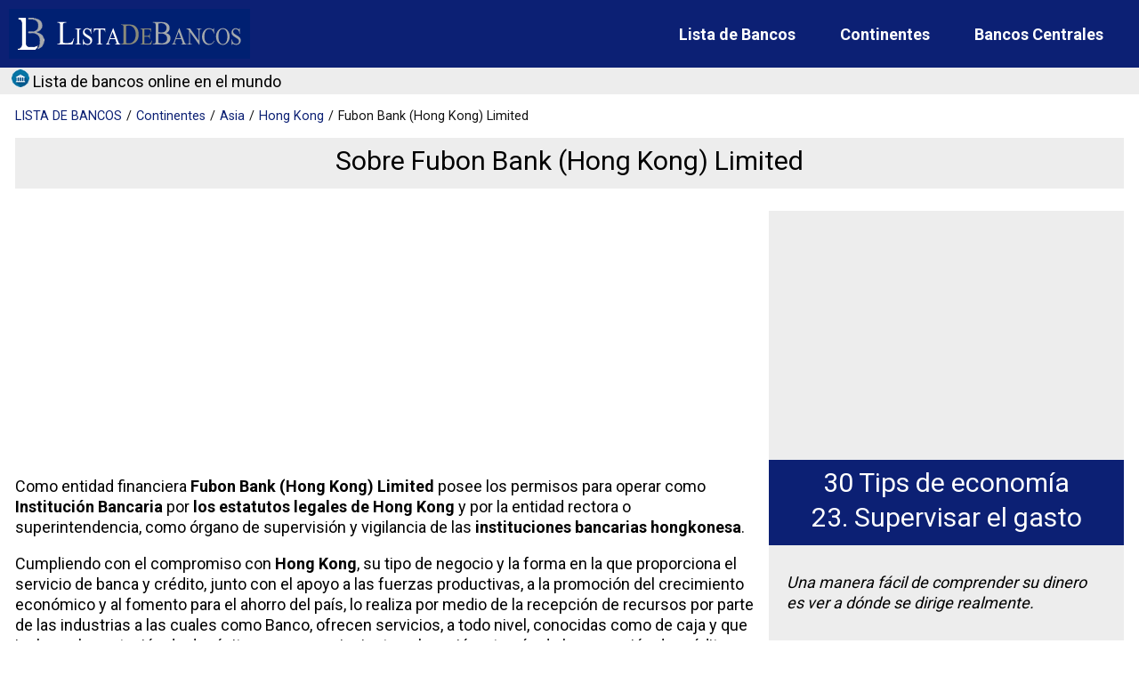

--- FILE ---
content_type: text/html; charset=UTF-8
request_url: https://listadebancos.com/bank-fubon-bank-hong-kong-limited.htm
body_size: 6001
content:
<!doctype html>
<html lang="es"><head><meta charset="utf-8"><title>Entidad financiera Fubon Bank (Hong Kong) Limited en Hong Kong</title><meta name="Keywords" content="bancos, online, banca, entidades, financieras, Fubon Bank (Hong Kong) Limited" /><meta name="Description" content="Fubon Bank (Hong Kong) Limited proporciona productos y servicios financieros a las personas de Hong Kong con el fin de brindarles una mejor calidad de vida." /><link rel="canonical" href="https://listadebancos.com/bank-fubon-bank-hong-kong-limited.htm"><link rel="alternate" media="only screen and (max-width: 640px)"  href="https://m.listadebancos.com/bank-fubon-bank-hong-kong-limited.htm">
<link rel="amphtml" href="https://listadebancos.com/bank-fubon-bank-hong-kong-limited.amp"><meta property="og:locale" content="es_ES" /><meta property="fb:app_id" content="652928922612836" /><meta property="og:type" content="article" /><meta property="og:title" content="Entidad financiera Fubon Bank (Hong Kong) Limited en Hong Kong" /><meta property="og:description" content="Fubon Bank (Hong Kong) Limited proporciona productos y servicios financieros a las personas de Hong Kong con el fin de brindarles una mejor calidad de vida." /><meta property="og:url" content="https://listadebancos.com/bank-fubon-bank-hong-kong-limited.htm" /><meta property="og:site_name" content="Lista de Bancos" /><meta property="article:publisher" content="https://www.facebook.com/Lista-de-bancos-100846902394665/" /><meta property="article:published_time" content="2012-06-26T08:00:00+00:00" /><meta property="article:modified_time" content="2021-09-01T08:20:01+00:00" /><meta property="og:image" content="https://listadebancos.com/img/listadebancos-og.png" /><meta property="og:image:width" content="640" /><meta property="og:image:height" content="480" /><meta name="twitter:card" content="summary" /><meta name="twitter:title" content="Entidad financiera Fubon Bank (Hong Kong) Limited en Hong Kong" />
<meta name="twitter:description" content="Fubon Bank (Hong Kong) Limited proporciona productos y servicios financieros a las personas de Hong Kong con el fin de brindarles una mejor calidad de vida." /><meta name="twitter:image" content="https://listadebancos.com/img/listadebancos-og.png" />
<meta name="twitter:creator" content="@listadebancos" /><meta name="twitter:site" content="@listadebancos" /><script type="application/ld+json">{"@context": "https://schema.org","@type": "BreadcrumbList","itemListElement": [{"@type": "ListItem","position": 1,"name": "Lista de Bancos","item": "https://listadebancos.com/"},{"@type": "ListItem","position": 2,"name": "Continentes","item": "https://listadebancos.com/continentes.php"},{"@type": "ListItem","position": 3,"name": "Asia","item": "https://listadebancos.com/bancos-en-asia.htm"},{"@type": "ListItem","position": 4,"name": "Hong Kong","item": "https://listadebancos.com/bancos-de-hong-kong.htm"},{"@type": "ListItem","position": 5,"name": "Fubon Bank (Hong Kong) Limited","item": "https://listadebancos.com/bank-fubon-bank-hong-kong-limited.htm"}]}
</script><meta name="viewport" content="width=device-width,minimum-scale=1,initial-scale=1"><link rel="stylesheet" type="text/css" href="https://listadebancos.com/css-bancos2022.css" media="all" /><script async src="https://cdn.jsdelivr.net/npm/lazyhtml@1.2.3/dist/lazyhtml.min.js" crossorigin="anonymous"></script><script async src="https://pagead2.googlesyndication.com/pagead/js/adsbygoogle.js?client=ca-pub-1212625203745378" crossorigin="anonymous"></script><script>function openall(){document.getElementById('sidebar-show').style.display='none';document.getElementById('sidebar').style.display='inline-block';}function closeall(){document.getElementById('sidebar-show').style.display='inline-block';document.getElementById('sidebar').style.display='none';}</script><script>WebFontConfig = {google: {families: ['Roboto:300,400,700']}};(function(d) {var wf = d.createElement('script'), s = d.scripts[0];wf.src = 'https://ajax.googleapis.com/ajax/libs/webfont/1.6.26/webfont.js';wf.async = true;s.parentNode.insertBefore(wf, s);})(document);</script></head><body id='pais'><div id="fb-root"></div>
<script async defer crossorigin="anonymous" src="https://connect.facebook.net/es_ES/sdk.js#xfbml=1&version=v12.0&appId=652928922612836&autoLogAppEvents=1" nonce="Nw2ej2dl"></script><header><a href="/" class="logo" title="Lista de bancos"><img src="//listadebancos.com/img/lista-de-bancos2021-blue.png" width="271" height="56" alt="Lista de bancos online en el mundo"></a><div class="site"><img src="//listadebancos.com/img/icono-banco-20.gif" width="20" height="20" alt="Bancos"> Lista de bancos online en el mundo</div><div class="links"><a href="//listadebancos.com/" title="Listadebancos.com">Lista de Bancos</a><a href="//listadebancos.com/continentes.php" title="Bancos por continente">Continentes</a><a href="//listadebancos.com/bancoscentrales.php" title="Bancos centrales de todos los paises">Bancos Centrales</a></div><img class="sidebar-show" id="sidebar-show" loading="lazy" data-src="//listadebancos.com/img/menu.svg" width="25" height="20" alt="close sidebar" onclick="openall()" role="button" tabindex="0"></header><main><div class="container"><ol class="breadcrumbs"><li><a href="//listadebancos.com/" title="L D B"><span class='nomobile'>LISTA DE </span>BANCOS</a></li><li class='nomobile'><a href="../continentes.php" title="Bancos de todos los continentes">Continentes</a></li><li class='nomobile'><a href="../bancos-en-asia.htm" title="Asia">Asia</a></li><li><a href='../bancos-de-hong-kong.htm' title='Banca de Hong Kong'>Hong Kong</a></li><li>Fubon Bank (Hong Kong) Limited</li></ol><h1>Sobre Fubon Bank (Hong Kong) Limited</h1><div class="doscol"><div class="col1"><div class='ads100'>
<div class="lazyhtml" data-lazyhtml onvisible>
  <script type="text/lazyhtml">
  <!--
  <ins class="adsbygoogle" style="display:block" data-ad-client="ca-pub-1212625203745378" data-ad-slot="7646431470" data-ad-format="auto" data-full-width-responsive="true"></ins><script>(adsbygoogle = window.adsbygoogle || []).push({});</script>
  -->
  </script>
</div>
</div>
<p>Como entidad financiera <strong>Fubon Bank (Hong Kong) Limited</strong> posee los permisos para operar como <strong>Institución Bancaria</strong> por <strong>los estatutos legales de Hong Kong</strong> y por la entidad rectora o superintendencia, como órgano de supervisión y vigilancia de las <strong>instituciones bancarias hongkonesa</strong>.</p><p>Cumpliendo con el compromiso con <strong>Hong Kong</strong>, su tipo de negocio y la forma en la que proporciona el servicio de banca y crédito, junto con el apoyo a las fuerzas productivas, a la promoción del crecimiento económico y al fomento para el ahorro del país, lo realiza por medio de la recepción de recursos por parte de las industrias a las cuales como Banco, ofrecen servicios, a todo nivel, conocidas como de caja y que incluyen la captación de depósitos, como su siguiente colocación a través de la concesión de créditos.</p><p><strong>Fubon Bank (Hong Kong) Limited</strong> también participa en otro tipo de actividades, todas ellas de manera balanceada y complementarias del ahorro e inversión del aparato productivo del país, como las inversiones en bonos, acciones, la celebración de transacciones de <strong>créditos de capital</strong>, las transacciones con instrumentos económicos derivados (contratos adelantados y opciones) de operaciones de compra y venta de divisas, y otras transacciones de banca compuesta.</p><p>En la actualidad, es uno de <strong>las entidades financieras</strong> universales en <strong>Hong Kong</strong>, por qué representa un gran porcentaje de los clientes de la <strong>banca hongkonesa</strong> que entrega créditos para inversión.</p><p>Han desarrollado sus actividades en apoyo a las fuerzas productivas <strong>del país</strong>, el empuje al desarrollo económico y la promoción para el ahorro del país a través de las siguientes líneas:</p><h2>Alquiler, tipos de cambio e instrumentos derivados</h2><p>Segmento enfocado en la realización de transacciones de intervención en <strong>instrumentos</strong>, tanto de deuda gubernamental, como de deuda privada en directo. Igualmente, hace transacciones con instrumentos financieros derivados de acciones y bonos con clientes comerciales <strong>y entidades financieras de Hong Kong</strong>.</p><h2>Banco Corporativo Fubon Bank (Hong Kong) Limited</h2><p>Parte dirigida a autorizar de líneas de crédito a clientes empresariales.</p><h2>Servicios de Caja</h2><p>Parte encargada de brindar servicios de caja a través de productos de obtención y de créditos a los comercios, incluidos los depósitos bancarios, cartas de préstamo, descuentos y el factoraje, entre otros.</p><p>Finalmente, cabe comentar de la responsabilidad social de banco <strong>Fubon Bank (Hong Kong) Limited</strong>, la cual se desarrolló con la intención de respaldar iniciativas modernas a nivel nacional, regional y local en las cuales participan sus empleados como voluntarios con talento, tiempo y recursos.</p><p>El trabajo de un banco es dar a los clientes productos bancarios que ayuden a las personas a gestionar de mejor manera su vida. A medida que progresa la tecnología bancaria y aumenta la competencia, las entidades brindan variados servicios para estar al día y captar clientes.</p><p>Bien sea que esté abriendo por primera vez una cuenta bancaria o haya administrado una cuenta corriente durante muchos años, es útil conocer los muchos tipos de servicios comerciales a disposición. Esto afirma que consiga el máximo provecho de su institución financiera actual. Tomar la decisión de qué servicios son claves le da la posibilidad de llevarlo al banco que mejor se ajuste a sus requerimientos.</p><div class='table'><table><tr><th>País</th><td><a href="../bancos-de-hong-kong.htm" title="Bancos Hongkoneses"><img loading="lazy" data-src="img/bnd/hong-kong.png" width="56" height="33" alt="Bancos en Hong Kong - Asia" class="img"> Bancos de Hong Kong</a></td></tr><tr><th>Nombre</th><td>Fubon Bank (Hong Kong) Limited</td></tr><tr><th><span class='nomobile'>En ListadeBancos </span>Desde</th><td>26-06-2012</td></tr><tr><th>Actualización</th><td><time itemprop="dateModified" datetime="2021-09-01T08:20:01+04:00">1 de Septiembre de 2021</time></td></tr><tr><th>Sitio Web</th><td>www.fubonbank.com.hk</td></tr></table></div><div class="lazyhtml" data-lazyhtml onvisible>
<script type="text/lazyhtml">
<!--
<ins class="adsbygoogle" style="display:block" data-ad-client="ca-pub-1212625203745378" data-ad-slot="8371504601" data-ad-format="auto" data-full-width-responsive="true"></ins><script>(adsbygoogle = window.adsbygoogle || []).push({});</script>
-->
</script></div><div id='social-share'><span class='twit'><a href="//twitter.com/share" class="twitter-share-button" data-count="none">Tweet</a><script defer type="text/javascript" src="//platform.twitter.com/widgets.js"></script></span><div class="fb-like" data-href="//listadebancos.com/bank-fubon-bank-hong-kong-limited.htm" data-layout="button_count" data-action="like" data-show-faces="true" data-share="true"></div></div></div><div class="col2" id='dere'><div class="lazyhtml" data-lazyhtml onvisible>
  <script type="text/lazyhtml">
  <!--
  <ins class="adsbygoogle" style="display:block" data-ad-client="ca-pub-1212625203745378" data-ad-slot="2164672950" data-ad-format="auto" data-full-width-responsive="true"></ins><script>(adsbygoogle = window.adsbygoogle || []).push({});</script>
  -->
  </script>
</div>
<h2 id="tip23"><a href="../tips.php" title="Consejos para mejorar tu economía">30 Tips de economía</a><br>23. Supervisar el gasto</h2><p><em>Una manera fácil de comprender su dinero es ver a dónde se dirige realmente.</em></p><p><em>Empiece a controlar mejor sus gatos, vea cuánto gasta y reduzca lo innecesario, así puede identificar fugas de dinero y ayudarlo a eludir rápidamente los gastos futuros.</em></p><p><em>Después de rastrear las idas y venidas de su efectivo, es posible que descubra que todavía está pagando suscripciones que ya no usa. Monitorear las transacciones también lo ayudará a descubrir cargos incorrectos o fraudulentos antes de que sea demasiado tarde para corregirlos.</em></p></div></div><h2 id='lista-hong-kong'>Otros bancos en Hong Kong</h2><ul class="banks"><li><a href="bank-mevas-bank.htm" title="Detalles de MEVAS Bank">MEVAS Bank</a></li><li><a href="bank-shanghai-commercial-bank.htm" title="Banco Shanghai Commercial Bank">Shanghai Commercial Bank</a></li><li><a href="bank-asia-commercial-bank.htm" title="Información de Asia Commercial Bank">Asia Commercial Bank</a></li><li><a href="bank-first-state-investments.htm" title="First State Investments">First State Investments</a></li><li><a href="bank-kexim-asia.htm" title="Detalles de Kexim Asia">Kexim Asia</a></li><li><a href="bank-hong-kong-representative-office.htm" title="Banco Hong Kong Representative Office">Hong Kong Representative Office</a></li><li><a href="bank-sarasin-rabo-investment-management-ltd.htm" title="Detalles de Sarasin Rabo Investment Management Ltd">Sarasin Rabo Investment Management Ltd</a></li><li><a href="bank-hsbc-group.htm" title="HSBC Group">HSBC Group</a></li><li><a href="bank-deutsche-bank-4169.htm" title="Información de Deutsche Bank">Deutsche Bank</a></li><li><a href="bank-coutts-bank-von-ernst-ltd.htm" title="Entidad financiera Coutts Bank Von Ernst Ltd">Coutts Bank Von Ernst Ltd</a></li><li><a href="bank-international-bank-of-asia-limited.htm" title="Información de International Bank of Asia Limited">International Bank of Asia Limited</a></li><li><a href="bank-schroder-investment-management-ltd-4189.htm" title="Schroder Investment Management Ltd.">Schroder Investment Management Ltd.</a></li></ul></div></main><section class="descargo"></section><footer><a href="/" class="logo" title="Lista de bancos"><img loading="lazy" data-src="//listadebancos.com/img/lista-de-bancos2021-blue.png" width="271" height="56" alt="Lista de bancos online en el mundo"></a><div class="links"><a href="https://www.facebook.com/listadebancos/" title="Facebook Lista de bancos"><img loading="lazy" data-src="//listadebancos.com/img/facebook.gif" width="24" height="24" alt="Lista de Bancos en Facebook"></a> | <a href="https://twitter.com/listadebancos" title="Twitter Lista de bancos"><img loading="lazy" data-src="//listadebancos.com/img/twitter.gif" width="24" height="24" alt="Lista de Bancos en Twitter"></a> | <a href="//listadebancos.com/politica-privacidad.php" title='privacidad'><span>Política de </span>Privacidad</a> | <a href="//listadebancos.com/aviso-legal.php" title='LDB Aviso Legal'><span>Aviso </span>Legal</a> | <a href="//listadebancos.com/politica-cookies.php" title='LDB cookies'><span>Política de </span>Cookies</a> | <a href="//listadebancos.com/acercade.php" title="Acerca de listadebancos.com"><span>Sobre </span>Nosotros</a> | <a href="//listadebancos.com/contacto.php" title='Contacte a ListadeBancos.com'>Contacto</a></div></footer><div  id="sidebar"><img loading="lazy" class="sidebar-hide" id="sidebar-hide" data-src="//listadebancos.com/img/close.svg" width="20" height="20" alt="close sidebar" onclick="closeall()" role="button" tabindex="0"><ul><li><a href="//listadebancos.com/" title='Home'>Inicio</a></li><li><a href="//listadebancos.com/" title='Listado de bancos'>Lista de Bancos</a></li><li><a href="//listadebancos.com/continentes.php" title='Bancos por continente'>Continentes</a></li><li><a href="//listadebancos.com/bancoscentrales.php" title='Bancos Centrales del mundo'>Bancos Centrales</a></li><li><a href="//listadebancos.com/politica-privacidad.php" title='privacidad'>Política de Privacidad</a></li><li><a href="//listadebancos.com/aviso-legal.php" title='Aviso Legal LDB'>Aviso Legal</a></li><li><a href="//listadebancos.com/politica-cookies.php" title='cookies'>Política de Cookies</a></li><li><a href="//listadebancos.com/acercade.php" title="Acerca de LDB">Sobre Nosotros</a></li><li><a href="//listadebancos.com/contacto.php" title='Contactenos'>Contacto</a></li></ul></div><!--2025-04-03 11:39:28 --><script>(function() {const hasNativeLazyLoadSupport = 'loading' in HTMLImageElement.prototype
    if (hasNativeLazyLoadSupport) {
      const lazyEls = document.querySelectorAll("[loading=lazy]")
      lazyEls.forEach(lazyEl => {
        const src = lazyEl.getAttribute("data-src")
        lazyEl.setAttribute("src", src)
      })
    } else {
      const script = document.createElement("script")
      script.async = true
      script.src =
        "https://cdn.jsdelivr.net/npm/vanilla-lazyload@17.4.0/dist/lazyload.min.js"
      window.lazyLoadOptions = {
        elements_selector: "[loading=lazy]"
      }
      document.body.appendChild(script)
    }
  })()
</script>
<script async src="https://www.googletagmanager.com/gtag/js?id=UA-7961431-4"></script>
<script>
  window.dataLayer = window.dataLayer || [];
  function gtag(){dataLayer.push(arguments);}
  gtag('js', new Date());
  gtag('config', 'UA-7961431-4');
</script></body></html>

--- FILE ---
content_type: text/html; charset=utf-8
request_url: https://www.google.com/recaptcha/api2/aframe
body_size: 266
content:
<!DOCTYPE HTML><html><head><meta http-equiv="content-type" content="text/html; charset=UTF-8"></head><body><script nonce="8u8vri8wtTKSAgZ1Gyrn5Q">/** Anti-fraud and anti-abuse applications only. See google.com/recaptcha */ try{var clients={'sodar':'https://pagead2.googlesyndication.com/pagead/sodar?'};window.addEventListener("message",function(a){try{if(a.source===window.parent){var b=JSON.parse(a.data);var c=clients[b['id']];if(c){var d=document.createElement('img');d.src=c+b['params']+'&rc='+(localStorage.getItem("rc::a")?sessionStorage.getItem("rc::b"):"");window.document.body.appendChild(d);sessionStorage.setItem("rc::e",parseInt(sessionStorage.getItem("rc::e")||0)+1);localStorage.setItem("rc::h",'1769022089866');}}}catch(b){}});window.parent.postMessage("_grecaptcha_ready", "*");}catch(b){}</script></body></html>